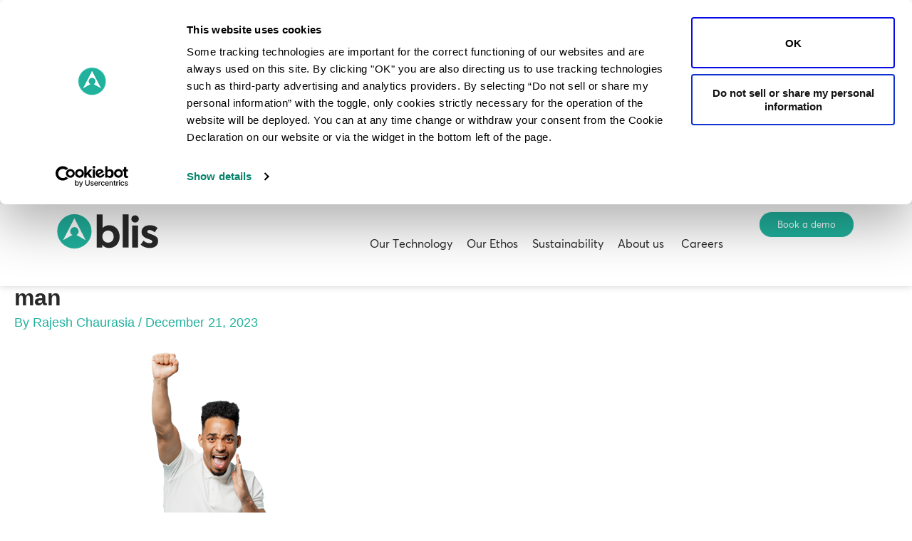

--- FILE ---
content_type: image/svg+xml
request_url: https://blis.com/wp-content/uploads/2023/11/blis-logo.svg
body_size: 60788
content:
<svg xmlns="http://www.w3.org/2000/svg" xmlns:xlink="http://www.w3.org/1999/xlink" width="79" height="29" viewBox="0 0 79 29"><defs><pattern id="pattern" preserveAspectRatio="none" width="100%" height="100%" viewBox="0 0 1898 702"><image width="1898" height="702" xlink:href="[data-uri]"></image></pattern></defs><rect id="RGB_Grey_Logo" data-name="RGB Grey Logo" width="79" height="29" fill="url(#pattern)"></rect></svg>

--- FILE ---
content_type: application/x-javascript
request_url: https://consentcdn.cookiebot.com/consentconfig/3d66de7d-bd9b-4971-8d35-27eead55ff36/blis.com/configuration.js
body_size: 758
content:
CookieConsent.configuration.tags.push({id:179531278,type:"script",tagID:"",innerHash:"",outerHash:"",tagHash:"7428039557420",url:"https://consent.cookiebot.com/uc.js",resolvedUrl:"https://consent.cookiebot.com/uc.js",cat:[2]});CookieConsent.configuration.tags.push({id:179531279,type:"script",tagID:"",innerHash:"",outerHash:"",tagHash:"10747450467226",url:"",resolvedUrl:"",cat:[1,3,4]});CookieConsent.configuration.tags.push({id:179531280,type:"script",tagID:"",innerHash:"",outerHash:"",tagHash:"9457966612191",url:"",resolvedUrl:"",cat:[4]});CookieConsent.configuration.tags.push({id:179531281,type:"script",tagID:"",innerHash:"",outerHash:"",tagHash:"9920075429064",url:"",resolvedUrl:"",cat:[4]});CookieConsent.configuration.tags.push({id:179531282,type:"script",tagID:"",innerHash:"",outerHash:"",tagHash:"103938350836",url:"",resolvedUrl:"",cat:[1]});CookieConsent.configuration.tags.push({id:179531284,type:"script",tagID:"",innerHash:"",outerHash:"",tagHash:"301869687114",url:"",resolvedUrl:"",cat:[1]});CookieConsent.configuration.tags.push({id:179531285,type:"script",tagID:"",innerHash:"",outerHash:"",tagHash:"5255619297984",url:"https://blis.com/wp-content/plugins/elementor/assets/js/frontend.min.js?ver=3.33.2",resolvedUrl:"https://blis.com/wp-content/plugins/elementor/assets/js/frontend.min.js?ver=3.33.2",cat:[1]});CookieConsent.configuration.tags.push({id:179531286,type:"script",tagID:"",innerHash:"",outerHash:"",tagHash:"11478709531956",url:"",resolvedUrl:"",cat:[1,3]});CookieConsent.configuration.tags.push({id:179531287,type:"script",tagID:"",innerHash:"",outerHash:"",tagHash:"288174623152",url:"https://blis.com/wp-includes/js/jquery/jquery.min.js?ver=3.7.1",resolvedUrl:"https://blis.com/wp-includes/js/jquery/jquery.min.js?ver=3.7.1",cat:[1,4]});CookieConsent.configuration.tags.push({id:179531288,type:"iframe",tagID:"",innerHash:"",outerHash:"",tagHash:"4426254235649",url:"https://datastudio.google.com/embed/reporting/e6501f2b-555d-45d1-8843-312077636bde/page/S0KUC",resolvedUrl:"https://datastudio.google.com/embed/reporting/e6501f2b-555d-45d1-8843-312077636bde/page/S0KUC",cat:[1,4]});CookieConsent.configuration.tags.push({id:179531289,type:"iframe",tagID:"",innerHash:"",outerHash:"",tagHash:"6162974744174",url:"https://survey.zohopublic.com/zs/nAM6co",resolvedUrl:"https://survey.zohopublic.com/zs/nAM6co",cat:[1,4]});CookieConsent.configuration.tags.push({id:179531290,type:"script",tagID:"",innerHash:"",outerHash:"",tagHash:"14141504256428",url:"",resolvedUrl:"",cat:[1]});CookieConsent.configuration.tags.push({id:179531293,type:"script",tagID:"",innerHash:"",outerHash:"",tagHash:"7586159822538",url:"",resolvedUrl:"",cat:[4]});CookieConsent.configuration.tags.push({id:179531296,type:"iframe",tagID:"",innerHash:"",outerHash:"",tagHash:"9267830581748",url:"https://forms.zohopublic.com/blis2/form/SHGBookademo1/formperma/n9srlmXhUQMFnPZ-DiUy_uohT5gpk3vTbYaJiGhaP3A",resolvedUrl:"https://forms.zohopublic.com/blis2/form/SHGBookademo1/formperma/n9srlmXhUQMFnPZ-DiUy_uohT5gpk3vTbYaJiGhaP3A",cat:[1,4]});CookieConsent.configuration.tags.push({id:179531300,type:"script",tagID:"",innerHash:"",outerHash:"",tagHash:"9687085277450",url:"",resolvedUrl:"",cat:[1]});CookieConsent.configuration.tags.push({id:179531302,type:"iframe",tagID:"",innerHash:"",outerHash:"",tagHash:"6356607445775",url:"https://embed.ted.com/talks/lang/en/amy_cuddy_your_body_language_may_shape_who_you_are",resolvedUrl:"https://embed.ted.com/talks/lang/en/amy_cuddy_your_body_language_may_shape_who_you_are",cat:[1,2,3,4,5]});CookieConsent.configuration.tags.push({id:179531304,type:"iframe",tagID:"",innerHash:"",outerHash:"",tagHash:"998715452188",url:"https://www.youtube.com/embed/Yq7jgIi4b3w?si=rt9Cc-m07EH-Et3z",resolvedUrl:"https://www.youtube.com/embed/Yq7jgIi4b3w?si=rt9Cc-m07EH-Et3z",cat:[1]});CookieConsent.configuration.tags.push({id:179531308,type:"script",tagID:"",innerHash:"",outerHash:"",tagHash:"17265395916316",url:"",resolvedUrl:"",cat:[4]});CookieConsent.configuration.tags.push({id:179531312,type:"iframe",tagID:"",innerHash:"",outerHash:"",tagHash:"4970787434136",url:"https://grid.is/embed/missing-audience-calculator-tQBkYWEhQI2SI0YB7VmYkQ?scale_to_fit=true",resolvedUrl:"https://grid.is/embed/missing-audience-calculator-tQBkYWEhQI2SI0YB7VmYkQ?scale_to_fit=true",cat:[3]});CookieConsent.configuration.tags.push({id:179531344,type:"iframe",tagID:"",innerHash:"",outerHash:"",tagHash:"2035094439971",url:"https://www.youtube.com/embed/OwJaxAhntHY",resolvedUrl:"https://www.youtube.com/embed/OwJaxAhntHY",cat:[1]});

--- FILE ---
content_type: image/svg+xml
request_url: https://blis.com/wp-content/uploads/2025/10/RGB-Grey-Logo-smaller2.svg
body_size: -17
content:
<svg xmlns="http://www.w3.org/2000/svg" id="Layer_1" viewBox="0 0 200 73.9"><defs><style>      .st0 {        fill: #fff;        fill-rule: evenodd;      }      .st1 {        fill: #292929;      }      .st2 {        fill: #21b19d;      }    </style></defs><circle class="st2" cx="33.4" cy="36.9" r="24.1"></circle><path class="st0" d="M36.2,42l13.1,7.3-15.9-30.8-15.9,30.8,13.1-7.3c-2.9-1.6-3.9-5.2-2.3-8,1.6-2.9,5.2-3.9,8-2.3s3.9,5.2,2.3,8c-.5,1-1.3,1.8-2.3,2.3Z"></path><path class="st1" d="M72.6,55.8h-.1v3.8h-7.8V13.2h8.3v19.1h0c2.3-2.6,5.5-4,9.3-4,8.3,0,14.6,6.6,14.6,16s-6.2,15.9-14.8,15.9c-4.2,0-7.2-1.5-9.5-4.4ZM88.5,44.3c0-5.3-3.5-8.6-7.9-8.6s-8,3.7-8,8.6,3.5,8.4,8.1,8.4c4.6,0,7.9-3.5,7.9-8.4Z"></path><path class="st1" d="M101.2,13.1h8.3v46.4h-8.3V13.1Z"></path><path class="st1" d="M113.4,19.5c0-2.8,2.2-5,5.2-5s5.2,2.3,5.2,5c0,2.8-2.3,5.1-5.1,5.1,0,0,0,0-.1,0-3,0-5.2-2.3-5.2-5.1ZM114.4,28.7h8.3v30.8h-8.3v-30.8Z"></path><path class="st1" d="M126.4,55.6l4-5.7c2.5,2.3,5.2,3.5,8.6,3.5s3.7-1,3.7-2.5-1.6-2-5.5-3.3c-5.1-1.7-9.5-4.1-9.5-10.1,0-5.5,4.8-9.1,11.2-9.1s7.7,1.1,11.2,3.8l-4,6.1c-2.3-2.3-5.1-3.3-7.4-3.3s-2.9.6-2.9,2.3,1.5,2.1,4.5,3.3c6.7,2.5,10.6,3.9,10.6,10,0,5.4-3.8,9.6-11.9,9.6-4.9,0-9.1-1.6-12.5-4.5Z"></path></svg>